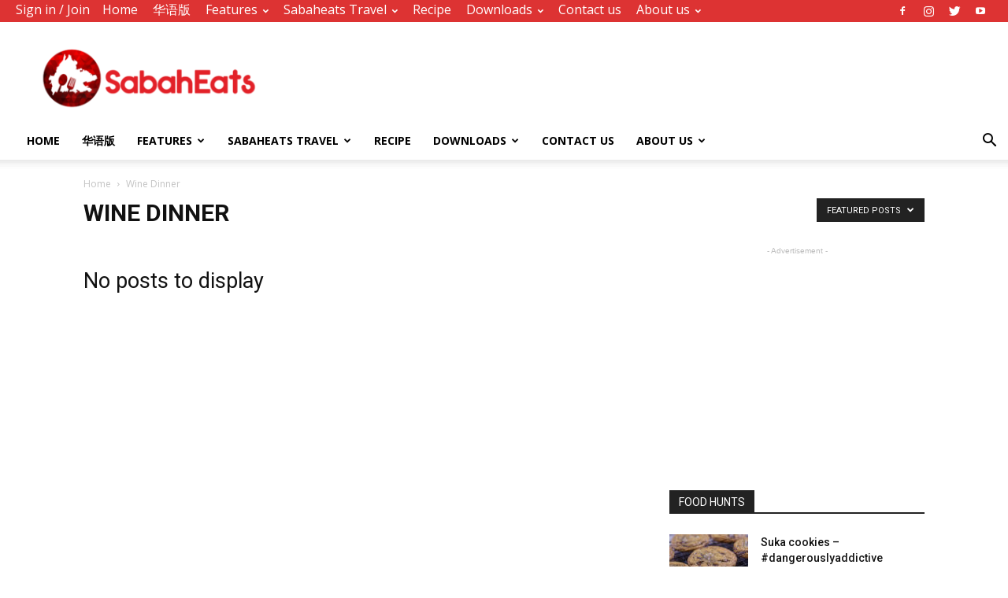

--- FILE ---
content_type: text/html; charset=utf-8
request_url: https://www.google.com/recaptcha/api2/aframe
body_size: 265
content:
<!DOCTYPE HTML><html><head><meta http-equiv="content-type" content="text/html; charset=UTF-8"></head><body><script nonce="rnFG6tmq9rgW6iPiDwbgOw">/** Anti-fraud and anti-abuse applications only. See google.com/recaptcha */ try{var clients={'sodar':'https://pagead2.googlesyndication.com/pagead/sodar?'};window.addEventListener("message",function(a){try{if(a.source===window.parent){var b=JSON.parse(a.data);var c=clients[b['id']];if(c){var d=document.createElement('img');d.src=c+b['params']+'&rc='+(localStorage.getItem("rc::a")?sessionStorage.getItem("rc::b"):"");window.document.body.appendChild(d);sessionStorage.setItem("rc::e",parseInt(sessionStorage.getItem("rc::e")||0)+1);localStorage.setItem("rc::h",'1769286424260');}}}catch(b){}});window.parent.postMessage("_grecaptcha_ready", "*");}catch(b){}</script></body></html>

--- FILE ---
content_type: application/x-javascript
request_url: https://sabaheats.com/wp-content/plugins/custom-facebook-feed-pro/js/cff-scripts.js?10&ver=1.8
body_size: 1330
content:
jQuery(document).ready(function($) {

	//Toggle comments
	jQuery('#cff a.cff-view-comments').unbind('click').bind('click', function(){
		jQuery(this).closest('.cff-item').find('.cff-comments-box').slideToggle();
	});

	//Set paths for query.php
	if (typeof siteURL === 'undefined' || siteURL == '') siteURL = window.location.host + '/wp-content/plugins';
	if (typeof rootPath === 'undefined' || rootPath == '') rootPath = '/';
	var locatefile = true,
		url = siteURL + "/custom-facebook-feed-pro/query.php";
	
	//Loop through each item
	jQuery('#cff .cff-item').each(function(){

		var $self = jQuery(this);

		//Wpautop fix
		if( $self.find('.cff-viewpost-link, .cff-viewpost-facebook, .cff-viewpost').parent('p').length ){
			//Don't unwrap event only viewpost link
			if( !$self.hasClass('event') ) $self.find('.cff-viewpost-link, .cff-viewpost-facebook, .cff-viewpost').unwrap('p');
		}
		if( $self.find('.cff-photo').parent('p').length ){
			$self.find('p .cff-photo').unwrap('p');
			$self.find('.cff-album-icon').appendTo('.cff-photo:last');
		}
		if( $self.find('.cff-event-thumb').parent('p').length ){
			$self.find('.cff-event-thumb').unwrap('p');
		}
		if( $self.find('.cff-vidLink').parent('p').length ){
			$self.find('.cff-vidLink').unwrap('p');
		}
		if( $self.find('.cff-link').parent('p').length ){
			$self.find('.cff-link').unwrap('p');
		}
		if( $self.find('.cff-viewpost-link').parent('p').length ){
			$self.find('.cff-viewpost-link').unwrap('p');
		}
		if( $self.find('.cff-viewpost-facebook').parent('p').length ){
			$self.find('.cff-viewpost-facebook').unwrap('p');
		}

		if( $self.find('iframe').parent('p').length ){
			$self.find('iframe').unwrap('p');
		}
		if( $self.find('.cff-author').parent('p').length ){
			$self.find('.cff-author').eq(1).unwrap('p');
			$self.find('.cff-author').eq(1).remove();
		}
		$self.find('.cff-view-comments').eq(1).remove();

		//Expand post
		var	expanded = false,
			$post_text = $self.find('.cff-post-text .cff-text'),
			text_limit = $self.closest('#cff').attr('rel');
		if (typeof text_limit === 'undefined' || text_limit == '') text_limit = 99999;
		
		//If the text is linked then use the text within the link
		if ( $post_text.find('a.cff-post-text-link').length ) $post_text = $self.find('.cff-post-text .cff-text a');
		var	full_text = $post_text.html();
		if(full_text == undefined) full_text = '';
		var short_text = full_text.substring(0,text_limit);

		//If the short text cuts off in the middle of a <br> tag then remove the stray '<' which is displayed
		var lastChar = short_text.substr(short_text.length - 1);
		if(lastChar == '<') short_text = short_text.substring(0, short_text.length - 1);

		//Cut the text based on limits set
		$post_text.html( short_text );
		//Show the 'See More' link if needed
		if (full_text.length > text_limit) $self.find('.cff-expand').show();
		//Click function
		$self.find('.cff-expand a').unbind('click').bind('click', function(e){
			e.preventDefault();
			var $expand = jQuery(this),
				$more = $expand.find('.cff-more'),
				$less = $expand.find('.cff-less');
			if (expanded == false){
				$post_text.html( full_text );
				expanded = true;
				$more.hide();
				$less.show();
			} else {
				$post_text.html( short_text );
				expanded = false;
				$more.show();
				$less.hide();			
			}
		});


		//AJAX
		//Set the path to query.php
		var post_id = $self.attr('id'),
			url = siteURL + "/custom-facebook-feed-pro/query.php?id=" + post_id + "&path=" + rootPath;

		//If the file can be found then load in likes and comments
		if (locatefile == true){
			var $likesCountSpan = $self.find('.cff-likes .cff-count'),
				$commentsCountSpan = $self.find('.cff-comments .cff-count');

			//If the likes or comment counts are above 25 then replace them with the query.php values
			if( $likesCountSpan.find('.cff-replace').length ) $likesCountSpan.load(url + '&type=likes');
			if( $commentsCountSpan.find('.cff-replace').length ) $commentsCountSpan.load(url + '&type=comments');

			var $likesCount = $self.find('.cff-comment-likes .cff-comment-likes-count');
			if( $likesCount.length ) {
				$likesCount.load(url + '&type=likes', function(){
					$likesCount.text( $likesCount.text() -2 );
				});
			}
		} else {
			$self.find('.cff-replace').show();
			$self.find('.cff-loader').hide();
		}


		//Only show 4 latest comments
		var $showMoreComments = $self.find('.cff-show-more-comments'),
			$comment = $self.find('.cff-comment');

		if ( $showMoreComments.length ) {
			$comment.hide();
			var commentCount = $comment.length;
			//Show latest 4 comments
			$comment.slice(commentCount-4).show();
			//Show all on click
			$showMoreComments.unbind('click').bind('click', function(){
				$comment.show();
				jQuery(this).hide();
			});
		}


		//If a shared link image is 1x1 (after it's loaded) then hide it and add class (as php check for 1x1 doesn't always work)
		$self.find('.cff-link img').load(function() {
			var $cffSharedLink = $self.find('.cff-link');
			if( $cffSharedLink.find('img').width() < 2 ) {
				$cffSharedLink.hide().siblings('.cff-text-link').addClass('cff-no-image');
			}
		});

	});


	if( !$('#cff').hasClass('cff-disable-narrow') ){
		//Allow us to make some tweaks when the feed is narrow
		function cffCheckWidth(){
			var $cff = $('#cff');
			if( $cff.innerWidth() < 400 ){
				$cff.addClass('narrow');
			} else {
				$cff.removeClass('narrow');
			}
		}
		cffCheckWidth();

		//Only check the width once the resize event is over
		var cffdelay = (function(){
			var cfftimer = 0;
				return function(cffcallback, cffms){
				clearTimeout (cfftimer);
				cfftimer = setTimeout(cffcallback, cffms);
			};
		})();
		$(window).resize(function() {
		    cffdelay(function(){
		    	cffCheckWidth();
		    }, 500);
		});
	}

});